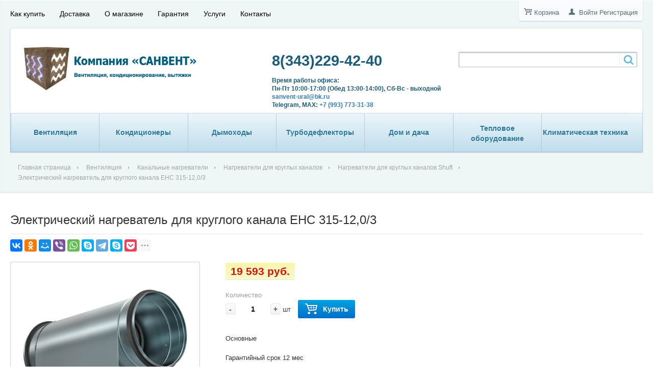

--- FILE ---
content_type: text/html; charset=UTF-8
request_url: https://www.sanvent-ural.ru/catalog/shuft-nagevately-kryglie/elektricheskiy-nagrevatel-dlya-kruglogo-kanala-ehc-315-12-0-3/
body_size: 10475
content:
<!DOCTYPE html PUBLIC "-//W3C//DTD XHTML 1.0 Transitional//EN" "https://www.w3.org/TR/xhtml1/DTD/xhtml1-transitional.dtd">
<html xmlns="https://www.w3.org/1999/xhtml" xml:lang="ru" lang="ru">
<head>
	<meta http-equiv="X-UA-Compatible" content="IE=edge" />
	<meta name="viewport" content="user-scalable=no, initial-scale=1.0, maximum-scale=1.0, width=device-width">
	<link rel="icon" type="image/png" href="https://www.sanvent-ural.ru/favicon.png" />
	<meta http-equiv="Content-Type" content="text/html; charset=UTF-8" />
<meta name="robots" content="index, follow" />
<meta name="keywords" content="Электрический нагреватель для круглого канала EHC 315-12,0/3, купить Электрический нагреватель для круглого канала EHC 315-12,0/3, приобрести Электрический нагреватель для круглого канала EHC 315-12,0/3, низкие цены на Электрический нагреватель для круглого канала EHC 315-12,0/3, широкий ассортимент Электрический нагреватель для круглого канала EHC 315-12,0/3, купить, Екатеринбург" />
<meta name="description" content="Электрический нагреватель для круглого канала EHC 315-12,0/3 купить в Екатеринбурге по низкой цене. Высокое качество, самовывоз, быстрая доставка по Екатеринбургу! Возможна доставка по всей России." />
<script type="text/javascript" data-skip-moving="true">(function(w, d, n) {var cl = "bx-core";var ht = d.documentElement;var htc = ht ? ht.className : undefined;if (htc === undefined || htc.indexOf(cl) !== -1){return;}var ua = n.userAgent;if (/(iPad;)|(iPhone;)/i.test(ua)){cl += " bx-ios";}else if (/Android/i.test(ua)){cl += " bx-android";}cl += (/(ipad|iphone|android|mobile|touch)/i.test(ua) ? " bx-touch" : " bx-no-touch");cl += w.devicePixelRatio && w.devicePixelRatio >= 2? " bx-retina": " bx-no-retina";var ieVersion = -1;if (/AppleWebKit/.test(ua)){cl += " bx-chrome";}else if ((ieVersion = getIeVersion()) > 0){cl += " bx-ie bx-ie" + ieVersion;if (ieVersion > 7 && ieVersion < 10 && !isDoctype()){cl += " bx-quirks";}}else if (/Opera/.test(ua)){cl += " bx-opera";}else if (/Gecko/.test(ua)){cl += " bx-firefox";}if (/Macintosh/i.test(ua)){cl += " bx-mac";}ht.className = htc ? htc + " " + cl : cl;function isDoctype(){if (d.compatMode){return d.compatMode == "CSS1Compat";}return d.documentElement && d.documentElement.clientHeight;}function getIeVersion(){if (/Opera/i.test(ua) || /Webkit/i.test(ua) || /Firefox/i.test(ua) || /Chrome/i.test(ua)){return -1;}var rv = -1;if (!!(w.MSStream) && !(w.ActiveXObject) && ("ActiveXObject" in w)){rv = 11;}else if (!!d.documentMode && d.documentMode >= 10){rv = 10;}else if (!!d.documentMode && d.documentMode >= 9){rv = 9;}else if (d.attachEvent && !/Opera/.test(ua)){rv = 8;}if (rv == -1 || rv == 8){var re;if (n.appName == "Microsoft Internet Explorer"){re = new RegExp("MSIE ([0-9]+[\.0-9]*)");if (re.exec(ua) != null){rv = parseFloat(RegExp.$1);}}else if (n.appName == "Netscape"){rv = 11;re = new RegExp("Trident/.*rv:([0-9]+[\.0-9]*)");if (re.exec(ua) != null){rv = parseFloat(RegExp.$1);}}}return rv;}})(window, document, navigator);</script>


<link href="/bitrix/cache/css/s1/eshop_adapt_blue/kernel_main/kernel_main_v1.css?176291279428845" type="text/css"  rel="stylesheet" />
<link href="/bitrix/css/main/bootstrap.min.css?1537837285121326" type="text/css"  rel="stylesheet" />
<link href="/bitrix/cache/css/s1/eshop_adapt_blue/page_e53ee4295ebacdb194799e8de4923508/page_e53ee4295ebacdb194799e8de4923508_v1.css?176291268240780" type="text/css"  rel="stylesheet" />
<link href="/bitrix/cache/css/s1/eshop_adapt_blue/template_4bdf02b54f11c9c0cb1ffe241466e8be/template_4bdf02b54f11c9c0cb1ffe241466e8be_v1.css?176291268245180" type="text/css"  data-template-style="true" rel="stylesheet" />
	<link rel="stylesheet" type="text/css" href="/bitrix/templates/eshop_adapt_blue/colors.css?15378308284856" />
	


<link href="https://www.sanvent-ural.ru/catalog/shuft-nagevately-kryglie/elektricheskiy-nagrevatel-dlya-kruglogo-kanala-ehc-315-12-0-3/" rel="canonical" />



	<title>Электрический нагреватель для круглого канала EHC 315-12,0/3 купить в Екатеринбурге | Санвент</title>
</head>
<body>
<!-- Yandex.Metrika counter -->
<script data-skip-moving=true type="text/javascript">
(function (d, w, c) {
    (w[c] = w[c] || []).push(function() {
        try {
            w.yaCounter25988050 = new Ya.Metrika({id:25988050,
                    webvisor:true,
                    clickmap:true,
                    trackLinks:true,
                    accurateTrackBounce:true});
        } catch(e) { }
    });

    var n = d.getElementsByTagName("script")[0],
        s = d.createElement("script"),
        f = function () { n.parentNode.insertBefore(s, n); };
    s.type = "text/javascript";
    s.async = true;
    s.src = (d.location.protocol == "https:" ? "https:" : "http:") + "//mc.yandex.ru/metrika/watch.js";

    if (w.opera == "[object Opera]") {
        d.addEventListener("DOMContentLoaded", f, false);
    } else { f(); }
})(document, window, "yandex_metrika_callbacks");
</script>
<noscript><div><img src="//mc.yandex.ru/watch/25988050" style="position:absolute; left:-9999px;" alt="" /></div></noscript>
<!-- /Yandex.Metrika counter -->
<div id="panel"></div>
<div class="wrap" id="bx_eshop_wrap">
	<div class="header_wrap">
		<div class="header_wrap_container">
			<div class="header_top_section">
				<div class="header_top_section_container_one">
					<div class="bx_cart_login_top">
						<span class="bx_cart_top_inline_icon"></span>
	<a class="bx_cart_top_inline_link" href="/personal/cart/">Корзина<span id="bx_cart_num"></span></a>

						<span class="bx_login_top_inline_icon"></span>
	<a class="bx_login_top_inline_link" href="javascript:void(0)" onclick="openAuthorizePopup()">Войти</a>
		<a class="bx_login_top_inline_link" href="/login/?register=yes&amp;backurl=%2Fcatalog%2Fshuft-nagevately-kryglie%2Felektricheskiy-nagrevatel-dlya-kruglogo-kanala-ehc-315-12-0-3%2F" >Регистрация</a>
	
					</div>
				</div>
				<div class="header_top_section_container_two">
					
<ul class="bx_topnav">
	<li><a href="/about/howto/">Как купить</a></li>
	<li><a href="/about/delivery/">Доставка</a></li>
	<li><a href="/about/">О магазине</a></li>
	<li><a href="/about/guaranty/">Гарантия</a></li>
	<li><a href="/uslugi/">Услуги</a></li>
	<li><a href="/about/contacts/">Контакты</a></li>
</ul>				</div>
				<div class="clb"></div>
			</div>  <!-- //header_top_section -->

			<div class="header_inner" itemscope itemtype = "https://schema.org/LocalBusiness">
				<div class="site_title">
					<a class="site_title" href="/" itemprop = "name"><p>
	<img src="/upload/logo.png" style="width: 100%;max-width:350px;margin:30px 0 10px 0" title="Компания САНВЕНТ"> <br>

</p></a>
					<span class="st_text" style="color: #ee1d24; font-size: 8pt;line-height: 12px;text-align: center;display: block;text-decoration: underline;padding: 0 0 0 34px;"><br><br></span>
				</div>

				<div class="header_inner_container_one">
					<div class="header_inner_include_aria"><span style="color: #1b5c79;">
							<strong style="display: inline-block;padding-top: 7px;"><a style="text-decoration: none;color:#1b5c79;" href="/about/contacts/" itemprop = "telephone"><div class="phone_number">
	<a href="tel:+73432294240">8(343)229-42-40</a><br>
</div></a></strong><br />
							<span class="work_hours">
<p>
</p>
 Время работы офиса:&nbsp;<br>
 Пн-Пт 10:00-17:00 (Обед 13:00-14:00), Сб-Вс - выходной<br>
 <a href="mailto:sanvent-ural@bk.ru">sanvent-ural@bk.ru</a><br>
 Telegram, MAX: <a href="https://wa.me/79937733138?text=%D0%97%D0%B4%D1%80%D0%B0%D0%B2%D1%81%D1%82%D0%B2%D1%83%D0%B9%D1%82%D0%B5!">+7 (993) 773-31-38</a> </span></span>
					</div>
				</div>

				<div class="header_inner_container_two">
						<div id="search" class="bx_search_container">
		<form action="/catalog/">
			<div class="bx_field">
				<input id="title-search-input" type="text" name="q" value="" autocomplete="off" class="bx_input_text"/>
				<input name="s" type="submit" value="" class="bx_input_submit"/>
			</div>
		</form>
	</div>
				</div>

				<div class="clb"></div>

				<div class="header_inner_bottom_line_container">
					<div class="header_inner_bottom_line">
												
<div class="bx_horizontal_menu_advaced bx_blue" id="catalog_menu_XEVOpk">
	<ul id="ul_catalog_menu_XEVOpk">
	     <!-- first level-->
				<li  class="bx_hma_one_lvl  dropdown">
			<a href="/catalog/ventilyciy/" >
				Вентиляция			</a>
							</li>
	     <!-- first level-->
				<li  class="bx_hma_one_lvl  dropdown">
			<a href="/catalog/kondicionery/" >
				Кондиционеры			</a>
							</li>
	     <!-- first level-->
				<li  class="bx_hma_one_lvl  dropdown">
			<a href="/catalog/diymohody/" >
				Дымоходы			</a>
							</li>
	     <!-- first level-->
				<li  class="bx_hma_one_lvl  dropdown">
			<a href="/catalog/turbodeflektor/" >
				Турбодефлекторы			</a>
							</li>
	     <!-- first level-->
				<li  class="bx_hma_one_lvl  dropdown">
			<a href="/catalog/dom-i-dacha/" >
				Дом и дача			</a>
							</li>
	     <!-- first level-->
				<li  class="bx_hma_one_lvl  dropdown">
			<a href="/catalog/teplovoe-oborudovanie/" >
				Тепловое оборудование 			</a>
							</li>
	     <!-- first level-->
				<li  class="bx_hma_one_lvl  dropdown">
			<a href="/catalog/klimaticheskaya_tekhnika/" >
				Климатическая техника			</a>
							</li>
		</ul>
	<div style="clear: both;"></div>
</div>

											</div>
				</div><!-- //header_inner_bottom_line_container -->

			</div>  <!-- //header_inner -->
						<div style="position: relative;bottom: -20px;">
				
<div id="breadcrumb" class="bx_breadcrumbs">
    <ul>
		<li><a href="/">Главная страница</a></li><li><a href="/catalog/ventilyciy/" title="Вентиляция">Вентиляция</a></li><li><a href="/catalog/kanalnye-nagrevateli/" title="Канальные нагреватели">Канальные нагреватели</a></li><li><a href="/catalog/nagrevateli-dlya-kruglykh-kanalov/" title="Нагреватели для круглых каналов">Нагреватели для круглых каналов</a></li><li><a href="/catalog/shuft-nagevately-kryglie/" title="Нагреватели для круглых каналов Shuft">Нагреватели для круглых каналов Shuft</a></li><li><span>Электрический нагреватель для круглого канала EHC 315-12,0/3</span></li>
	</ul>
</div>			</div>
		</div> <!-- //header_wrap_container -->
	</div> <!-- //header_wrap -->

	<div class="workarea_wrap">
		<div class="worakarea_wrap_container workarea grid">
			<div class="bx_content_section">
								<h1>Электрический нагреватель для круглого канала EHC 315-12,0/3</h1>
				 

<div class='row'>
	<div class='col-xs-12'>
		<div class="ya-share2" data-services="vkontakte,odnoklassniki,moimir,viber,whatsapp,skype,telegram,skype,pocket,collections,delicious,evernote,blogger,digg,reddit,tumblr,surfingbird,renren,qzone,sinaWeibo,tencentWeibo" data-limit="9"></div>
<div class="bx_item_detail bx_blue" id="bx_117848907_7860">
	<div class="bx_item_container">
		<div class="bx_lt">
<div class="bx_item_slider" id="bx_117848907_7860_big_slider">
	<div class="bx_bigimages" id="bx_117848907_7860_bigimg_cont">
	<div class="bx_bigimages_imgcontainer">
	<span class="bx_bigimages_aligner"><img id="bx_117848907_7860_pict" src="/upload/resize_cache/iblock/a29/350_350_1/a29f33c84c81eb868c6aa0da56bd65cb.png" alt="картинка Электрический нагреватель для круглого канала EHC 315-12,0/3 от компании САНВЕНТ" title="картинка Электрический нагреватель для круглого канала EHC 315-12,0/3 "></span>
	</div>
	</div>
</div>
		</div>
		<div class="bx_rt">
<div class="item_price">
	<div class="item_old_price" id="bx_117848907_7860_old_price" style="display: none"></div>
	<div class="item_current_price" id="bx_117848907_7860_price">19 593 руб.</div>
	<div class="item_economy_price" id="bx_117848907_7860_price_discount" style="display: none"></div>
</div>
<div class="item_info_section">
	<span class="item_section_name_gray">Количество</span>
	<div class="item_buttons vam">
		<span class="item_buttons_counter_block">
			<a href="javascript:void(0)" class="bx_bt_button_type_2 bx_small bx_fwb" id="bx_117848907_7860_quant_down">-</a>
			<input id="bx_117848907_7860_quantity" type="text" class="tac transparent_input" value="1">
			<a href="javascript:void(0)" class="bx_bt_button_type_2 bx_small bx_fwb" id="bx_117848907_7860_quant_up">+</a>
			<span class="bx_cnt_desc" id="bx_117848907_7860_quant_measure">шт</span>
		</span>
		<span class="item_buttons_counter_block">
			<a href="javascript:void(0);" class="bx_big bx_bt_button bx_cart" id="bx_117848907_7860_buy_link"><span></span>Купить</a>
		</span>
	</div>


<div class="item_info_section">
	<div class="preview_text_block">
Основные<br>
 &nbsp;<br>
 Гарантийный срок 12 мес<br>
 &nbsp;<br>
 Страна производства РОССИЯ<br>
 &nbsp;<br>
 Бренд SHUFT<br>
 &nbsp;<br>
 Потребительские<br>
 &nbsp;<br>
 Мощность электронагревателя 12 кВт<br>
 &nbsp;<br>
 Область применения Полупромышленное оборудование<br>
 &nbsp;<br>
 Производительность<br>
 &nbsp;<br>
 Мин. расход воздуха 415 м3/час<br>
 &nbsp;<br>
 Защита и безопасность<br>
 &nbsp;<br>
 Защита от перегрева Да<br>
 &nbsp;<br>
 Технологии<br>
 &nbsp;<br>
 Материал теплообменника Нержавеющая сталь<br>
 &nbsp;<br>
 Тип нагревательного элемента Спиральный<br>
 &nbsp;<br>
 Материал корпуса Оцинкованная сталь<br>
 &nbsp;<br>
 Монтажные<br>
 &nbsp;<br>
 Вид канала Круглый<br>
 &nbsp;<br>
 Рабочий ток 17.3 А<br>
 &nbsp;<br>
 Вариант размещения Горизонтальное<br>
 &nbsp;<br>
 Напряжение электропитания 400,0<br>
 &nbsp;<br>
 Вес и габариты товара<br>
 &nbsp;<br>
 Габаритные размеры товара (В*Ш*Г) 0,365*0,53*0,315 м<br>
 &nbsp;<br>
 Высота товара 0.365 м<br>
 &nbsp;<br>
 Глубина товара 0.315 м<br>
 &nbsp;<br>
 Ширина товара 0.53 м<br>
 &nbsp;<br>
 Вес товара (нетто) 9 кг<br>
 &nbsp;<br>
 Дополнительные<br>
 &nbsp;<br>
 Серия EHC<br>	</div>
</div>



</div>
			<div class="clb"></div>
		</div>

		<div class="bx_md">
<div class="item_info_section">
</div>
		</div>
		<div class="bx_rb">
<div class="item_info_section">
 

</div>
		</div>
		<div class="bx_lb">
<div class="tac ovh">
</div>
<div class="tab-section-container">
</div>
		</div>
			<div style="clear: both;"></div>
	</div>
	<div class="clb"></div>
</div>					<div class='row'>
						<div class='col-xs-12' data-entity="parent-container">
							<div class="catalog-block-header" data-entity="header" data-showed="false" style="display: none; opacity: 0;">
								С этим товаром рекомендуем							</div>
													</div>
					</div>
										<div class='row'>
						<div class='col-xs-12' data-entity="parent-container">
							<div class="catalog-block-header" data-entity="header" data-showed="false" style="display: none; opacity: 0;">
								Популярные в разделе							</div>
													</div>
					</div>
										<div class='row'>
						<div class='col-xs-12' data-entity="parent-container">
							<div class="catalog-block-header" data-entity="header" data-showed="false" style="display: none; opacity: 0;">
								Просматривали							</div>
													</div>
					</div>
						</div>
	</div>				</div> <!-- //bx_content_section-->
							</div> <!-- //worakarea_wrap_container workarea-->
		</div> <!-- //workarea_wrap-->

		<div class="bottom_wrap">
			<div class="bottom_wrap_container">
				<div class="bottom_container_one">
					<div class="bx_inc_about_footer">
						<h4><p>
	<img src="/upload/logo.png" style="width: 100%;max-width:350px;margin:30px 0 10px 0" title="Компания САНВЕНТ"> <br>

</p></h4>
						<p><a href="mailto:sanvent-ural@bk.ru">sanvent-ural@bk.ru</a></p>
						<br/><br/>
						<a href="/about/">Подробнее о компании</a>
					</div>
				</div>
				<div class="bottom_container_two">
					
<div class="bx_inc_news_footer">
	<h4 style="font-weight: normal;">Что нового?</h4>
	<ul class="bx_inc_news_footer_newslist">
					<li>
				<a href="/news/s_nastupayushchim_novym_godom/">31.12.2022</a><br/>
				С наступающим Новым годом!			</li>
					<li>
				<a href="/news/metallicheskie_izdeliya/">04.06.2021</a><br/>
				Металлические изделия			</li>
					<li>
				<a href="/news/utochnyayte_stoimost_konditsionerov_v_svyazi_s_nestabilnym_kursom_rublya/">01.10.2020</a><br/>
				УТОЧНЯЙТЕ СТОИМОСТЬ КОНДИЦИОНЕРОВ В СВЯЗИ С НЕСТАБИЛЬНЫМ КУРСОМ РУБЛЯ!!!			</li>
			</ul>
	<br/>
	<a href="/news/" class="bx_bt_button_type_2 bx_big bx_shadow">Все новости</a>
</div>				</div>
				<div class="bottom_container_tre">
					<div class="bx_inc_social_footer">
											</div>
				</div>
			</div>
		</div>  <!-- //bottom_wrap -->

		<div class="footer_wrap">
			<div class="footer_wrap_container">
				<div class="footer_container_one">
					<div class="bx_inc_catalog_footer">
						<h3>Каталог товаров</h3>
						
<ul>
						<li><a href="/catalog/ventilyciy/">Вентиляция</a></li>
																																																																																																																																																																																																											<li><a href="/catalog/kondicionery/">Кондиционеры</a></li>
																																																																																																																																																																																																																																															<li><a href="/catalog/diymohody/">Дымоходы</a></li>
																																																																																																																																																					<li><a href="/catalog/turbodeflektor/">Турбодефлекторы</a></li>
																							<li><a href="/catalog/dom-i-dacha/">Дом и дача</a></li>
																							<li><a href="/catalog/teplovoe-oborudovanie/">Тепловое оборудование </a></li>
																																																																																																																																																																							<li><a href="/catalog/klimaticheskaya_tekhnika/">Климатическая техника</a></li>
																																													</ul>					</div>
				</div>
				<div class="footer_container_two">
					<div class="bx_inc_menu_footer">
						<h3>О магазине</h3>
						
<ul>
						<li><a href="/about/howto/">Как купить</a></li>
								<li><a href="/about/delivery/">Доставка</a></li>
								<li><a href="/about/">О магазине</a></li>
								<li><a href="/about/guaranty/">Гарантия</a></li>
								<li><a href="/about/contacts/">Контакты</a></li>
								<li><a href="/about/politika-konfidentsialnosti/">Политика конфиденциальности</a></li>
			</ul>					</div>
				</div>
				<div class="footer_container_tre">
					<div class="footer_social_icon">
												<ul>
																														<li class="vk"><a target="blank" href="https://vk.com/sanvent" ></a></li>
												</ul>
					</div>
					<div class="footer_contact">
						<span>Свяжитесь с нами:</span>
						<strong><div class="phone_number">
	<a href="tel:+73432294240">8(343)229-42-40</a><br>
</div></strong>
					</div>
				</div>
				<div class="copyright">&copy; Интернет-магазин вентиляции и кондиционирования</div>
			</div>
		</div>  <!-- //footer_wrap -->

	</div> <!-- //wrap -->
<!-- Begin Me-Talk {literal} -->
<!-- {/literal} End Me-Talk -->
<script type="text/javascript">if(!window.BX)window.BX={};if(!window.BX.message)window.BX.message=function(mess){if(typeof mess=='object') for(var i in mess) BX.message[i]=mess[i]; return true;};</script>
<script type="text/javascript">(window.BX||top.BX).message({'JS_CORE_LOADING':'Загрузка...','JS_CORE_NO_DATA':'- Нет данных -','JS_CORE_WINDOW_CLOSE':'Закрыть','JS_CORE_WINDOW_EXPAND':'Развернуть','JS_CORE_WINDOW_NARROW':'Свернуть в окно','JS_CORE_WINDOW_SAVE':'Сохранить','JS_CORE_WINDOW_CANCEL':'Отменить','JS_CORE_WINDOW_CONTINUE':'Продолжить','JS_CORE_H':'ч','JS_CORE_M':'м','JS_CORE_S':'с','JSADM_AI_HIDE_EXTRA':'Скрыть лишние','JSADM_AI_ALL_NOTIF':'Показать все','JSADM_AUTH_REQ':'Требуется авторизация!','JS_CORE_WINDOW_AUTH':'Войти','JS_CORE_IMAGE_FULL':'Полный размер'});</script>
<script type="text/javascript">(window.BX||top.BX).message({'LANGUAGE_ID':'ru','FORMAT_DATE':'DD.MM.YYYY','FORMAT_DATETIME':'DD.MM.YYYY HH:MI:SS','COOKIE_PREFIX':'BITRIX_SM','SERVER_TZ_OFFSET':'10800','SITE_ID':'s1','SITE_DIR':'/','USER_ID':'','SERVER_TIME':'1769734390','USER_TZ_OFFSET':'7200','USER_TZ_AUTO':'Y','bitrix_sessid':'c94e850452227bd1b34109afd6552e1b'});</script><script type="text/javascript"  src="/bitrix/cache/js/s1/eshop_adapt_blue/kernel_main/kernel_main_v1.js?1762912794355237"></script>
<script type="text/javascript"  src="/bitrix/cache/js/s1/eshop_adapt_blue/kernel_main_polyfill_promise/kernel_main_polyfill_promise_v1.js?17629126822506"></script>
<script type="text/javascript" src="/bitrix/js/main/loadext/loadext.min.js?1537837570717"></script>
<script type="text/javascript" src="/bitrix/js/main/loadext/extension.min.js?15378375701205"></script>
<script type="text/javascript">BX.setJSList(['/bitrix/js/main/core/core.js','/bitrix/js/main/core/core_promise.js','/bitrix/js/main/core/core_fx.js','/bitrix/js/main/core/core_popup.js','/bitrix/js/main/core/core_ajax.js','/bitrix/js/main/json/json2.min.js','/bitrix/js/main/core/core_ls.js','/bitrix/js/main/session.js','/bitrix/js/main/core/core_window.js','/bitrix/js/main/core/core_date.js','/bitrix/js/main/utils.js','/bitrix/js/main/polyfill/promise/js/promise.js','/bitrix/templates/eshop_adapt_blue/components/bitrix/catalog/.default/bitrix/catalog.element/.default/script.js','/bitrix/templates/eshop_adapt_blue/script.js','/bitrix/templates/eshop_adapt_blue/components/bitrix/sale.basket.basket.line/eshop_adapt/script.js','/bitrix/components/bitrix/search.title/script.js','/bitrix/templates/eshop_adapt_blue/components/bitrix/menu/catalog_menu/script.js']); </script>
<script type="text/javascript">BX.setCSSList(['/bitrix/js/main/core/css/core.css','/bitrix/js/main/core/css/core_popup.css','/bitrix/js/main/core/css/core_date.css','/bitrix/components/bitrix/catalog/templates/.default/style.css','/bitrix/templates/eshop_adapt_blue/components/bitrix/catalog/.default/bitrix/catalog.element/.default/style.css','/bitrix/templates/eshop_adapt_blue/components/bitrix/catalog/.default/bitrix/catalog.element/.default/themes/blue/style.css','/bitrix/templates/eshop_adapt_blue/components/bitrix/sale.basket.basket.line/eshop_adapt/style.css','/bitrix/templates/eshop_adapt_blue/components/bitrix/system.auth.form/eshop_adapt/style.css','/bitrix/components/bitrix/search.title/templates/visual_old/style.css','/bitrix/templates/eshop_adapt_blue/components/bitrix/menu/catalog_menu/style.css','/bitrix/templates/eshop_adapt_blue/components/bitrix/breadcrumb/eshop_adapt/style.css','/bitrix/templates/eshop_adapt_blue/template_styles.css']); </script>
<script type="text/javascript">
					(function () {
						"use strict";

						var counter = function ()
						{
							var cookie = (function (name) {
								var parts = ("; " + document.cookie).split("; " + name + "=");
								if (parts.length == 2) {
									try {return JSON.parse(decodeURIComponent(parts.pop().split(";").shift()));}
									catch (e) {}
								}
							})("BITRIX_CONVERSION_CONTEXT_s1");

							if (cookie && cookie.EXPIRE >= BX.message("SERVER_TIME"))
								return;

							var request = new XMLHttpRequest();
							request.open("POST", "/bitrix/tools/conversion/ajax_counter.php", true);
							request.setRequestHeader("Content-type", "application/x-www-form-urlencoded");
							request.send(
								"SITE_ID="+encodeURIComponent("s1")+
								"&sessid="+encodeURIComponent(BX.bitrix_sessid())+
								"&HTTP_REFERER="+encodeURIComponent(document.referrer)
							);
						};

						if (window.frameRequestStart === true)
							BX.addCustomEvent("onFrameDataReceived", counter);
						else
							BX.ready(counter);
					})();
				</script>
<script type="text/javascript"  src="/bitrix/cache/js/s1/eshop_adapt_blue/template_5ee06ef0cbca49b7cd8a84165596d060/template_5ee06ef0cbca49b7cd8a84165596d060_v1.js?176291268213829"></script>
<script type="text/javascript"  src="/bitrix/cache/js/s1/eshop_adapt_blue/page_bb2fdce52a351d60571efc66ce699806/page_bb2fdce52a351d60571efc66ce699806_v1.js?176291268264271"></script>
<script type="text/javascript">var _ba = _ba || []; _ba.push(["aid", "43a2e4df74d034822ce68b8d758dfbb8"]); _ba.push(["host", "www.sanvent-ural.ru"]); _ba.push(["ad[ct][item]", "[base64]"]);_ba.push(["ad[ct][user_id]", function(){return BX.message("USER_ID") ? BX.message("USER_ID") : 0;}]);_ba.push(["ad[ct][recommendation]", function() {var rcmId = "";var cookieValue = BX.getCookie("BITRIX_SM_RCM_PRODUCT_LOG");var productId = 7860;var cItems = [];var cItem;if (cookieValue){cItems = cookieValue.split(".");}var i = cItems.length;while (i--){cItem = cItems[i].split("-");if (cItem[0] == productId){rcmId = cItem[1];break;}}return rcmId;}]);_ba.push(["ad[ct][v]", "2"]);(function() {var ba = document.createElement("script"); ba.type = "text/javascript"; ba.async = true;ba.src = (document.location.protocol == "https:" ? "https://" : "http://") + "bitrix.info/ba.js";var s = document.getElementsByTagName("script")[0];s.parentNode.insertBefore(ba, s);})();</script>


<script>
	var obEshopBasket = new JSEshopBasket("/bitrix/templates/eshop_adapt_blue/components/bitrix/sale.basket.basket.line/eshop_adapt/ajax.php", "s1");
</script><script>
	function openAuthorizePopup()
	{
		var authPopup = BX.PopupWindowManager.create("AuthorizePopup", null, {
			autoHide: true,
			//	zIndex: 0,
			offsetLeft: 0,
			offsetTop: 0,
			overlay : true,
			draggable: {restrict:true},
			closeByEsc: true,
			closeIcon: { right : "12px", top : "10px"},
			content: '<div style="width:400px;height:400px; text-align: center;"><span style="position:absolute;left:50%; top:50%"><img src="/bitrix/templates/eshop_adapt_blue/components/bitrix/system.auth.form/eshop_adapt/images/wait.gif"/></span></div>',
			events: {
				onAfterPopupShow: function()
				{
					BX.ajax.post(
							'/bitrix/templates/eshop_adapt_blue/components/bitrix/system.auth.form/eshop_adapt/ajax.php',
							{
								backurl: '/catalog/shuft-nagevately-kryglie/elektricheskiy-nagrevatel-dlya-kruglogo-kanala-ehc-315-12-0-3/',
								forgotPassUrl: '/auth?forgot_password=yes',
								site_id: 's1'
							},
							BX.delegate(function(result)
							{
								this.setContent(result);
							},
							this)
					);
				}
			}
		});

		authPopup.show();
	}
</script><script>
	BX.ready(function(){
		new JCTitleSearch({
			'AJAX_PAGE' : '/catalog/shuft-nagevately-kryglie/elektricheskiy-nagrevatel-dlya-kruglogo-kanala-ehc-315-12-0-3/',
			'CONTAINER_ID': 'search',
			'INPUT_ID': 'title-search-input',
			'MIN_QUERY_LEN': 2
		});
	});
</script>

<script>/*
	window.catalogMenuFirstWidth_catalog_menu_XEVOpk = 0;

	BX.ready(function () {
		window.catalogMenuFirstWidth_catalog_menu_XEVOpk = menuCatalogResize("catalog_menu_XEVOpk") + 20;
		if (window.catalogMenuFirstWidth_catalog_menu_XEVOpk > 640)
			menuCatalogAlign("catalog_menu_XEVOpk");
		else
			menuCatalogPadding("catalog_menu_XEVOpk");

		menuCatalogResize("catalog_menu_XEVOpk", window.catalogMenuFirstWidth_catalog_menu_XEVOpk);

		if (!window.catalogMenuIDs)
			window.catalogMenuIDs = [{'catalog_menu_XEVOpk' : window.catalogMenuFirstWidth_catalog_menu_XEVOpk}];
		else
			window.catalogMenuIDs.push({'catalog_menu_XEVOpk' : window.catalogMenuFirstWidth_catalog_menu_XEVOpk});
	});

	window.onresize = function()
	{
		if (window.catalogMenuIDs)
		{
			for(var obj in window.catalogMenuIDs)
			{
				for(var obj2 in window.catalogMenuIDs[obj])
				{
					menuCatalogResize(obj2, window.catalogMenuIDs[obj][obj2]);
				}
			}
		}
}*/
</script><script type="text/javascript">
var obbx_117848907_7860 = new JCCatalogElement({'CONFIG':{'USE_CATALOG':true,'SHOW_QUANTITY':true,'SHOW_PRICE':true,'SHOW_DISCOUNT_PERCENT':false,'SHOW_OLD_PRICE':false,'DISPLAY_COMPARE':false,'MAIN_PICTURE_MODE':'IMG'},'VISUAL':{'ID':'bx_117848907_7860'},'PRODUCT_TYPE':'1','PRODUCT':{'ID':'7860','PICT':{'ID':'19828','SRC':'/upload/iblock/a29/a29f33c84c81eb868c6aa0da56bd65cb.png','WIDTH':'500','HEIGHT':'373'},'NAME':'Электрический нагреватель для круглого канала EHC 315-12,0/3','SUBSCRIPTION':true,'PRICE':{'VALUE':'19593','DISCOUNT_VALUE':'19593','PRINT_VALUE':'19 593 руб.','PRINT_DISCOUNT_VALUE':'19 593 руб.','DISCOUNT_DIFF':'0','PRINT_DISCOUNT_DIFF':'0 руб.','DISCOUNT_DIFF_PERCENT':'0','CURRENCY':'RUB'},'SLIDER_COUNT':'1','SLIDER':[{'ID':'19828','SRC':'/upload/iblock/a29/a29f33c84c81eb868c6aa0da56bd65cb.png','WIDTH':'500','HEIGHT':'373'}],'CAN_BUY':true,'CHECK_QUANTITY':false,'QUANTITY_FLOAT':false,'MAX_QUANTITY':'0','STEP_QUANTITY':'1','BUY_URL':'/catalog/shuft-nagevately-kryglie/elektricheskiy-nagrevatel-dlya-kruglogo-kanala-ehc-315-12-0-3/?action=BUY&id=7860'},'BASKET':{'ADD_PROPS':true,'QUANTITY':'quantity','PROPS':'prop','EMPTY_PROPS':true,'BASKET_URL':'/personal/cart/'}});
BX.message({
	MESS_BTN_BUY: 'Купить',
	MESS_BTN_ADD_TO_BASKET: 'В корзину',
	MESS_NOT_AVAILABLE: 'нет на складе',
	TITLE_ERROR: 'Ошибка',
	TITLE_BASKET_PROPS: 'Свойства товара, добавляемые в корзину',
	BASKET_UNKNOWN_ERROR: 'Неизвестная ошибка при добавлении товара в корзину',
	BTN_SEND_PROPS: 'Выбрать',
	BTN_MESSAGE_CLOSE: 'Закрыть',
	SITE_ID: 's1'
});
</script><script type="text/javascript">
BX.ready(BX.defer(function(){
	if (!!window.obbx_117848907_7860)
	{
		window.obbx_117848907_7860.allowViewedCount(true);
	}
}));
</script><script src="//yastatic.net/es5-shims/0.0.2/es5-shims.min.js"></script>
<script src="//yastatic.net/share2/share.js"></script>
<script type='text/javascript'>
	(function(d, w, m) {
		window.supportAPIMethod = m;
		var s = d.createElement('script');
		s.type ='text/javascript'; s.id = 'supportScript'; s.charset = 'utf-8';
		s.async = true;
		var id = '7813bec7cfe86ebc4ca94c38e0d060fa';
		s.src = '//me-talk.ru/support/support.js?h='+id;
		var sc = d.getElementsByTagName('script')[0];
		w[m] = w[m] || function() { (w[m].q = w[m].q || []).push(arguments); };
		if (sc) sc.parentNode.insertBefore(s, sc); 
		else d.documentElement.firstChild.appendChild(s);
	})(document, window, 'MeTalk');
</script>
</body>
</html>